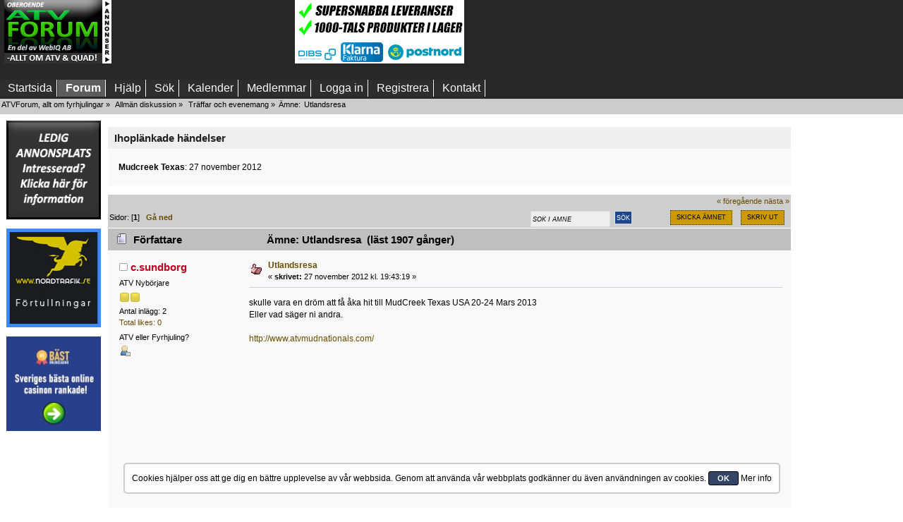

--- FILE ---
content_type: text/html; charset=UTF-8
request_url: https://www.atvforum.se/Forum/index.php?topic=44883.0
body_size: 13987
content:
<!DOCTYPE html>
<html lang="sv" >
<head>
	<meta http-equiv="Content-Type" content="text/html; charset=UTF-8" />
	<link rel="stylesheet" type="text/css" href="https://www.atvforum.se/Forum/Themes/ATVCustom2018/css/index.css?fin65" />
	<link rel="stylesheet" type="text/css" href="//www.atvforum.se/Forum/Themes/default/css/webkit.css" /><!--[if IE]> <style> 

@media (max-width: 740px){
/*.mobilefloat{float:left}
.portalmobile{float:right}
*/
#sp_left, #sp_right{width:100px !important;}
#sp_left{max-width:140px !important;}
#sp_block_15 {width:8%;max-width:140px !important;min-width:100px !important;overflow: hidden;}
#sp_block_16 {width:8%;max-width:140px !important;min-width:100px !important;}
#sp_block_17{width:8%;max-width:140px !important;min-width:100px !important;overflow: hidden;}
}

</style> <![endif]-->
	<script  src="//www.atvforum.se/Forum/Themes/default/scripts/script.js?fin25"></script>
	<script  src="https://www.atvforum.se/Forum/Themes/ATVCustom2018/scripts/theme.js?fin25"></script>
	<script><!-- // --><![CDATA[
		var smf_theme_url = "https://www.atvforum.se/Forum/Themes/ATVCustom2018";
		var smf_default_theme_url = "//www.atvforum.se/Forum/Themes/default";
		var smf_images_url = "https://www.atvforum.se/Forum/Themes/ATVCustom2018/images";
		var smf_scripturl = "https://www.atvforum.se/Forum/index.php?PHPSESSID=87b0de00052a269d749de5888a7c25a3&amp;";
		var smf_iso_case_folding = false;
		var smf_charset = "UTF-8";
		var ajax_notification_text = "Laddar...";
		var ajax_notification_cancel_text = "Avbryt";
	// ]]></script>
	
	<meta name="description" content="Utlandsresa" />
	<meta name="keywords" content="ATV, Quad, fyrhjuling, forum, plogblad, bandsats" />
	<meta name="viewport" content="width=device-width, initial-scale=1, maximum-scale=2">
	<title>Utlandsresa</title>
	<link rel="canonical" href="https://www.atvforum.se/Forum/index.php?topic=44883.0" />
	<link rel="help" href="https://www.atvforum.se/Forum/index.php?PHPSESSID=87b0de00052a269d749de5888a7c25a3&amp;action=help" />
	<link rel="search" href="https://www.atvforum.se/Forum/index.php?PHPSESSID=87b0de00052a269d749de5888a7c25a3&amp;action=search" />
	<link rel="contents" href="https://www.atvforum.se/Forum/index.php?PHPSESSID=87b0de00052a269d749de5888a7c25a3&amp;" />
	<link rel="alternate" type="application/rss+xml" title="ATVForum, allt om fyrhjulingar - RSS" href="https://www.atvforum.se/Forum/index.php?PHPSESSID=87b0de00052a269d749de5888a7c25a3&amp;type=rss;action=.xml" />
	<link rel="index" href="https://www.atvforum.se/Forum/index.php?PHPSESSID=87b0de00052a269d749de5888a7c25a3&amp;board=17.0" />
	<script type="text/javascript" src="//ajax.googleapis.com/ajax/libs/jquery/1/jquery.min.js"></script>
	<script type="text/javascript">
		jQuery(document).ready(function(){
			var cookieSet = document.cookie.indexOf("eu_cookie=") != -1;
			if(!cookieSet) {
				jQuery("#cookie_button").click(function(){
					var expire = new Date();
					expire.setDate(expire.getDate() + 30);
					document.cookie = "eu_cookie=1; path=/; expires=" + expire.toUTCString();
					jQuery(".cookie_wrap").fadeOut("fast");
				});
				jQuery(".cookie_wrap").css("visibility", "visible");
			}
		});
	</script><link rel="stylesheet" type="text/css" href="//www.atvforum.se/Forum/Themes/default/css/LikePosts.css" />
	<link rel="stylesheet" type="text/css" id="portal_css" href="https://www.atvforum.se/Forum/Themes/ATVCustom2018/css/portal.css" />
	<script type="text/javascript" src="//www.atvforum.se/Forum/Themes/default/scripts/portal.js?237"></script>
	<script type="text/javascript"><!-- // --><![CDATA[
		var sp_images_url = "https://www.atvforum.se/Forum/Themes/ATVCustom2018/images/sp";
		var sp_script_url = "https://www.atvforum.se/Forum/index.php?PHPSESSID=87b0de00052a269d749de5888a7c25a3&amp;";
		function sp_collapseBlock(id)
		{
			mode = document.getElementById("sp_block_" + id).style.display == "" ? 0 : 1;
			document.cookie = "sp_block_" + id + "=" + (mode ? 0 : 1);
			document.getElementById("sp_collapse_" + id).src = smf_images_url + (mode ? "/collapse.gif" : "/expand.gif");
			document.getElementById("sp_block_" + id).style.display = mode ? "" : "none";
		}
		if (window.addEventListener)
			window.addEventListener("load", sp_image_resize, false);
		else if (window.attachEvent)
			window.attachEvent("onload", sp_image_resize);
		else
		{
			var window_oldSPImageOnload = window.onload;
			window.onload = sp_image_resize;
		}
	// ]]></script>
		<script type="text/javascript" src="//www.atvforum.se/Forum/Themes/default/scripts/captcha.js"></script>
	<script type="text/javascript"><!-- // --><![CDATA[
		var smf_avatarMaxWidth = 120;
		var smf_avatarMaxHeight = 0;
	window.addEventListener("load", smf_avatarResize, false);
	// ]]></script>
	
</head>
<body>
<div id="wrapper">
	<div id="header">

									 
									 
									 
<div class="content_top_section">
								<div id="top_section"><div  style="width:100%;white-space:nowrap;display:flex;flex-wrap:nowrap;">
									 <div style="padding-left:6px;display: inline-block">
												<a href="//www.atvforum.se" title="ATV Forum"><img src="https://www.atvforum.se/Forum/Themes/ATVCustom2018/images/newlogo.jpg" alt="ATV forum" style="width:100%;max-width:152px;max-height:90px" class="loadsmall"  /></a>
										  </div>
			
										 
<div style=" padding-left:5px;white-space:nowrap;display: inline-block;max-width:250px;max-height:90px" class="hide3">

<script async src="https://pagead2.googlesyndication.com/pagead/js/adsbygoogle.js"></script>
<!-- ATV-forum top 1 -->
<ins class="adsbygoogle"
     style="display:inline-block;width:250px;height:90px"
     data-ad-client="ca-pub-8611580025243517"
     data-ad-slot="5798522987"></ins>
<script>
     (adsbygoogle = window.adsbygoogle || []).push({});
</script>
	

</div>

<div style=" padding-left:5px;white-space:nowrap;display: inline-block" class="">

<a href="http://www.atvhuset.se/?utm_source=atvforum&amp;utm_medium=bannerad&amp;utm_term=q4&amp;utm_campaign=ATV%20Forum" target="_blank"> <img src="/bilder/Banneratvforum_maj.gif" alt="Allt inom ATV, Fyrhjuling och Quad!" style="width:100%;max-width:240px;max-height:90px" /></a>
	

</div>

<div style="padding-left:5px;display: inline-block;max-width:250px;max-height:90px" class="hide3">

<script async src="https://pagead2.googlesyndication.com/pagead/js/adsbygoogle.js"></script>
<!-- ATV-forum topp 3 -->
<ins class="adsbygoogle"
     style="display:inline-block;width:250px;height:90px"
     data-ad-client="ca-pub-8611580025243517"
     data-ad-slot="3383100875"></ins>
<script>
     (adsbygoogle = window.adsbygoogle || []).push({});
</script>
	

</div>	
							
<div style="padding-left:5px;white-space:nowrap;display: inline-block" class="hide2">

<a href="mailto:rickard@webiq.se" target="_blank"><img src="https://www.atvforum.se/bilder/240x90atvforum.png" alt="Ad" style="width:100%;max-width:240px;max-height:90px" /></a>
	

</div>						  
											  
										  </div>
									 </div>
								</div>
<br class="clearboth nodisplayad" />

<div class="clear"></div><div id="mobilemenu"><label for="main-nav-check" class="toggle buttonm poolmenum" onclick="" title="Menu">Menu &#x2261;</label>
<div style="">
<input type="checkbox" id="main-nav-check"/>
<div id="menu"> 
<label for="main-nav-check" class="toggle" onclick="" title="Close">&times;</label>
	<ul>




				<li  class=""><a href="https://www.atvforum.se/Forum/index.php?PHPSESSID=87b0de00052a269d749de5888a7c25a3&amp;">Startsida</a> 

<input type="checkbox" id="Startsida" class="sub-nav-check"/>



			</li>	
				<li  class=""><a href="https://www.atvforum.se/Forum/index.php?PHPSESSID=87b0de00052a269d749de5888a7c25a3&amp;action=forum">Forum</a> 

<input type="checkbox" id="Forum" class="sub-nav-check"/>



			</li>	
				<li  class=""><a href="https://www.atvforum.se/Forum/index.php?PHPSESSID=87b0de00052a269d749de5888a7c25a3&amp;action=help">Hjälp</a> 

<input type="checkbox" id="Hjälp" class="sub-nav-check"/>



			</li>	
				<li  class=""><a href="https://www.atvforum.se/Forum/index.php?PHPSESSID=87b0de00052a269d749de5888a7c25a3&amp;action=search">Sök</a> 

<input type="checkbox" id="Sök" class="sub-nav-check"/>



			</li>	
				<li  class=""><a href="https://www.atvforum.se/Forum/index.php?PHPSESSID=87b0de00052a269d749de5888a7c25a3&amp;action=calendar">Kalender</a> 

<input type="checkbox" id="Kalender" class="sub-nav-check"/>



			</li>	
				<li  class=""><a href="https://www.atvforum.se/Forum/index.php?PHPSESSID=87b0de00052a269d749de5888a7c25a3&amp;action=mlist">Medlemmar</a> 

<input type="checkbox" id="Medlemmar" class="sub-nav-check"/>


<label for="Medlemmar" id="test" class="toggle-sub" onclick="">&#9658;</label><ul id="fast-apps-sub" class="sub-nav">
<li class="sub-heading">Medlemmar
<label for="Medlemmar" class="toggle" onclick="" title="Back">&#9668;</label></li>
					
						<li>
							<a href="https://www.atvforum.se/Forum/index.php?PHPSESSID=87b0de00052a269d749de5888a7c25a3&amp;action=mlist">
								<span>Visa medlemslistan</span>
							</a></li>
						
						<li>
							<a href="https://www.atvforum.se/Forum/index.php?PHPSESSID=87b0de00052a269d749de5888a7c25a3&amp;action=mlist;sa=search">
								<span class="last">Sök efter medlemmar</span>
							</a></li>
						
					</ul></li>
			</li>	
				<li  class=""><a href="https://www.atvforum.se/Forum/index.php?PHPSESSID=87b0de00052a269d749de5888a7c25a3&amp;action=login">Logga in</a> 

<input type="checkbox" id="Logga in" class="sub-nav-check"/>



			</li>	
				<li  class=""><a href="https://www.atvforum.se/Forum/index.php?PHPSESSID=87b0de00052a269d749de5888a7c25a3&amp;action=register">Registrera</a> 

<input type="checkbox" id="Registrera" class="sub-nav-check"/>



			</li>	
				<li  class=""><a href="http://webiq.se/index.php?option=com_content&amp;view=article&amp;id=50&amp;Itemid=30">Kontakt</a> 

<input type="checkbox" id="Kontakt" class="sub-nav-check"/>



			</li>	
			</ul>
		</div></div></div>
		<div id="nomobilemenu"><div id="main_menu">
			<ul class="dropmenu" id="menu_nav">
				<li id="button_home" class="">
					<a class="firstlevel" href="https://www.atvforum.se/Forum/index.php?PHPSESSID=87b0de00052a269d749de5888a7c25a3&amp;">
						<span class="last custombutton " >Startsida</span>
					</a>
				</li>
				<li id="button_forum" class="">
					<a class="active firstlevel" href="https://www.atvforum.se/Forum/index.php?PHPSESSID=87b0de00052a269d749de5888a7c25a3&amp;action=forum">
						<span class="custombutton " >Forum</span>
					</a>
				</li>
				<li id="button_help" class="">
					<a class="firstlevel" href="https://www.atvforum.se/Forum/index.php?PHPSESSID=87b0de00052a269d749de5888a7c25a3&amp;action=help">
						<span class="custombutton " >Hjälp</span>
					</a>
				</li>
				<li id="button_search" class="">
					<a class="firstlevel" href="https://www.atvforum.se/Forum/index.php?PHPSESSID=87b0de00052a269d749de5888a7c25a3&amp;action=search">
						<span class="custombutton " >Sök</span>
					</a>
				</li>
				<li id="button_calendar" class="">
					<a class="firstlevel" href="https://www.atvforum.se/Forum/index.php?PHPSESSID=87b0de00052a269d749de5888a7c25a3&amp;action=calendar">
						<span class="custombutton " >Kalender</span>
					</a>
				</li>
				<li id="button_mlist" class="">
					<a class="firstlevel" href="https://www.atvforum.se/Forum/index.php?PHPSESSID=87b0de00052a269d749de5888a7c25a3&amp;action=mlist">
						<span class="custombutton " >Medlemmar</span>
					</a>
					<ul>
						<li>
							<a href="https://www.atvforum.se/Forum/index.php?PHPSESSID=87b0de00052a269d749de5888a7c25a3&amp;action=mlist">
								<span>Visa medlemslistan</span>
							</a>
						</li>
						<li>
							<a href="https://www.atvforum.se/Forum/index.php?PHPSESSID=87b0de00052a269d749de5888a7c25a3&amp;action=mlist;sa=search">
								<span class="last">Sök efter medlemmar</span>
							</a>
						</li>
					</ul>
				</li>
				<li id="button_login" class="">
					<a class="firstlevel" href="https://www.atvforum.se/Forum/index.php?PHPSESSID=87b0de00052a269d749de5888a7c25a3&amp;action=login">
						<span class="custombutton " >Logga in</span>
					</a>
				</li>
				<li id="button_register" class="">
					<a class="firstlevel" href="https://www.atvforum.se/Forum/index.php?PHPSESSID=87b0de00052a269d749de5888a7c25a3&amp;action=register">
						<span class="last custombutton " >Registrera</span>
					</a>
				</li>
				<li id="button_kontakt" class="">
					<a class="firstlevel" href="http://webiq.se/index.php?option=com_content&amp;view=article&amp;id=50&amp;Itemid=30">
						<span class="custombutton " >Kontakt</span>
					</a>
				</li>
			</ul>
		</div></div>
		<div class="clear" style="padding-top:2px"></div>
	
	<div id="content_section"><div class="frame">
		<div id="main_content_section">
	<div class="navigate_section">
		<ul>
			<li>
				<a href="https://www.atvforum.se/Forum/index.php?PHPSESSID=87b0de00052a269d749de5888a7c25a3&amp;action=forum"><span>ATVForum, allt om fyrhjulingar</span></a> &#187;
			</li>
			<li>
				<a href="https://www.atvforum.se/Forum/index.php?PHPSESSID=87b0de00052a269d749de5888a7c25a3&amp;action=forum#c3"><span>Allmän diskussion</span></a> &#187;
			</li>
			<li>
				<a href="https://www.atvforum.se/Forum/index.php?PHPSESSID=87b0de00052a269d749de5888a7c25a3&amp;board=17.0"><span>Träffar och evenemang</span></a> &#187;
			</li>
			<li class="last">Ämne: 
				<a href="https://www.atvforum.se/Forum/index.php?PHPSESSID=87b0de00052a269d749de5888a7c25a3&amp;topic=44883.0"><span>Utlandsresa</span></a>
			</li>
		</ul>
	</div>
	<table id="sp_main">
		<tr class="row"><td id="sp_left"   class="mobile">
	<div class="sp_block_section_last">
		<div id="sp_block_24">
			<div>
				<div class="sp_block">
	<table style="float:left;padding:0px;margin:0px;border:0px;width:100%;max-width:140px">
			<tbody>
<tr>
<td>


<a href="mailto:info@webiq.se" target="_blank"><img src="https://www.atvforum.se/banners/ledig_atv.gif" alt="" title="Klicka här för att begära prisuppgift" class="ad140" /></a>
<div class="ad140space"></div>
</td>
<tr>
<td>
<a href="http://www.nordtrafik.se" target="_blank"><img id="importerar2" src="https://www.atvforum.se/bilder/nordtrafik.gif" alt="Import, sjöfrakter, förtullningar" class="ad140" /></a><div class="ad140space">
</div>
</td>
</tr>
<tr>
<td>
<a href="https://xn--bstonlinecasino-0kb.com/" target="_blank"><img src="https://www.varmepumpsforum.com/banners/bastcasinon-140x140.jpg" alt="Bäst online casino i Sverige" title="bästonlinecasino, kul spel helt enkelt"  style="width:100%" /></a>
<div class="ad140space"></div>
</div>
</td>
</tr>
<tr>
<td>
<script async src="//pagead2.googlesyndication.com/pagead/js/adsbygoogle.js"></script>
<!-- ATVForum left column 140 X 600 -->
<ins class="adsbygoogle"
     style="display:block"
     data-ad-client="ca-pub-8611580025243517"
     data-ad-slot="5905390076"
     data-ad-format="auto"></ins>
<script>
(adsbygoogle = window.adsbygoogle || []).push({});
</script> 
</td>
				</tr>
			</tbody>
		</table>

	<script type="text/javascript"><!-- // --><![CDATA[
	function sp_insertPageHeaders_head()
	{
		var spDoc = document.getElementsByTagName("head")[0];
		var new1 = document.createElement("script");
		new1.type = "text/javascript";
		new1.src = "//ajax.googleapis.com/ajax/libs/jquery/1/jquery.min.js";
		spDoc.appendChild(new1);
		var new2 = document.createElement("script");
		new2.type = "text/javascript";
		new2.src = "//www.atvforum.se/Forum/Themes/default/scripts/portal.js?237";
		spDoc.appendChild(new2);
		var new3 = document.createElement("script");
		new3.type = "text/javascript";
		new3.src = "//www.atvforum.se/Forum/Themes/default/scripts/captcha.js";
		spDoc.appendChild(new3);
		var new4 = document.createElement("script");
		new4.type = "text/javascript";
		var tnode4 = document.createTextNode(("\n		jQuery(document).ready(function(){\n			var cookieSet = document.cookie.indexOf(\"eu_cookie=\") != -1;\n			if(!cookieSet) {\n				jQuery(\"#cookie_button\").click(function(){\n					var expire = new Date();\n					expire.setDate(expire.getDate() + 30);\n					document.cookie = \"eu_cookie=1; path=/; expires=\" + expire.toUTCString();\n					jQuery(\".cookie_wrap\").fadeOut(\"fast\");\n				});\n				jQuery(\".cookie_wrap\").css(\"visibility\", \"visible\");\n			}\n		});\n	"));
		new4.appendChild(tnode4);
		spDoc.appendChild(new4);
		var new5 = document.createElement("script");
		new5.type = "text/javascript";
		var tnode5 = document.createTextNode(("<!-- // --><![CDATA[\n		var sp_images_url = \"https://www.atvforum.se/Forum/Themes/ATVCustom2018/images/sp\";\n		var sp_script_url = \"https://www.atvforum.se/Forum/index.php?PHPSESSID=87b0de00052a269d749de5888a7c25a3&amp;\";\n		function sp_collapseBlock(id)\n		{\n			mode = document.getElementById(\"sp_block_\" + id).style.display == \"\" ? 0 : 1;\n			document.cookie = \"sp_block_\" + id + \"=\" + (mode ? 0 : 1);\n			document.getElementById(\"sp_collapse_\" + id).src = smf_images_url + (mode ? \"/collapse.gif\" : \"/expand.gif\");\n			document.getElementById(\"sp_block_\" + id).style.display = mode ? \"\" : \"none\";\n		}\n		if (window.addEventListener)\n			window.addEventListener(\"load\", sp_image_resize, false);\n		else if (window.attachEvent)\n			window.attachEvent(\"onload\", sp_image_resize);\n		else\n		{\n			var window_oldSPImageOnload = window.onload;\n			window.onload = sp_image_resize;\n		}\n	// ]]>"));
		new5.appendChild(tnode5);
		spDoc.appendChild(new5);
		var new6 = document.createElement("script");
		new6.type = "text/javascript";
		var tnode6 = document.createTextNode(("<!-- // --><![CDATA[\n		var smf_avatarMaxWidth = 120;\n		var smf_avatarMaxHeight = 0;\n	window.addEventListener(\"load\", smf_avatarResize, false);\n	// ]]>"));
		new6.appendChild(tnode6);
		spDoc.appendChild(new6);
		var spAdd = "<link rel=\"stylesheet\" type=\"text/css\" href=\"//www.atvforum.se/Forum/Themes/default/css/LikePosts.css\">".trim();
		var spDocLast = document.head.childNodes[document.head.childNodes.length-1];
		spDocLast.insertAdjacentHTML("afterend", spAdd);
	}
	if (window.addEventListener)
		window.addEventListener("load", sp_insertPageHeaders_head, false);
	else if (window.attachEvent)
		window.attachEvent("onload", sp_insertPageHeaders_head);
	// ]]></script>
				</div>
			</div>
		</div>
	</div>
			</td><td id="sp_center" style="display:block; !important">
			<a id="top"></a>
			<a id="msg409632"></a>
			<div class="linked_events">
				<div class="title_bar">
					<h3 class="titlebg headerpadding">Ihoplänkade händelser</h3>
				</div>
				<div class="windowbg">
					<span class="topslice"><span></span></span>
					<div class="content">
						<ul class="reset">
							<li>
								<strong>Mudcreek Texas</strong>: 27 november 2012
							</li>
						</ul>
					</div>
					<span class="botslice"><span></span></span>
				</div>
			</div>
			<div class="pagesection">
				<div class="nextlinks"><a href="https://www.atvforum.se/Forum/index.php?PHPSESSID=87b0de00052a269d749de5888a7c25a3&amp;topic=44883.0;prev_next=prev#new">&laquo; föregående</a> <a href="https://www.atvforum.se/Forum/index.php?PHPSESSID=87b0de00052a269d749de5888a7c25a3&amp;topic=44883.0;prev_next=next#new">nästa &raquo;</a></div>
		<div class="buttonlist floatright">
			<ul>
				<li><a class="button_strip_send" href="https://www.atvforum.se/Forum/index.php?PHPSESSID=87b0de00052a269d749de5888a7c25a3&amp;action=emailuser;sa=sendtopic;topic=44883.0"><span>Skicka ämnet</span></a></li>
				<li><a class="button_strip_print" href="https://www.atvforum.se/Forum/index.php?PHPSESSID=87b0de00052a269d749de5888a7c25a3&amp;action=printpage;topic=44883.0" rel="new_win nofollow"><span class="last">Skriv ut</span></a></li>
			</ul>
		</div><div style="float:right;">
				<form style="position:relative; top:6px; right: 0px; height: 23px; width: 181px;" id="search_form" action="https://www.atvforum.se/Forum/index.php?PHPSESSID=87b0de00052a269d749de5888a7c25a3&amp;action=search2" method="post" accept-charset="UTF-8">
					<input type="text" onblur="if (this.value == "") { this.value="S&ouml;k i &auml;mne"; }" onfocus="if (this.value == "S&ouml;k i &auml;mne") { this.value="";}" name="search" value="S&ouml;k i &auml;mne" class="input_text" style="height: 17px; text-shadow: none; margin: 0px; border: 1px solid #ddd; float: left; font-size: 78%; text-transform: uppercase; background: #eee; color: #000; font-style: italic; display: inline-block;"/>&nbsp;
					<input type="submit" name="submit" value="Sök" style="height: 19px; display: background-position: -4px; border: 1px solid #ddd;  font-size: 78%; text-transform: uppercase;" class="button_submit" />
					<input type="hidden" name="advanced" value="0" />
					<input type="hidden" name="topic" value="44883" /></form></div>
				<div class="pagelinks floatleft">Sidor: [<strong>1</strong>]   &nbsp;&nbsp;<a href="#lastPost"><strong>Gå ned</strong></a></div>
			</div>
			<div id="forumposts">
				<div class="cat_bar">
					<h3 class="catbg">
						<img src="https://www.atvforum.se/Forum/Themes/ATVCustom2018/images/topic/normal_post.gif" align="bottom" alt="" />
						<span id="author">Författare</span>
						Ämne: Utlandsresa &nbsp;(läst 1907 gånger)
					</h3>
				</div>
				<form action="https://www.atvforum.se/Forum/index.php?PHPSESSID=87b0de00052a269d749de5888a7c25a3&amp;action=quickmod2;topic=44883.0" method="post" accept-charset="UTF-8" name="quickModForm" id="quickModForm" style="margin: 0;" onsubmit="return oQuickModify.bInEditMode ? oQuickModify.modifySave('5f3c336aa56146e48e70f7d95f93b1dc', 'ffa3d6e28d8') : false">
				<div class="windowbg">
					<span class="topslice"><span></span></span>
					<div class="post_wrapper">
						<div class="poster mobile755">
							<h4>
								<img src="https://www.atvforum.se/Forum/Themes/ATVCustom2018/images/useroff.gif" alt="Utloggad" />
								<a href="https://www.atvforum.se/Forum/index.php?PHPSESSID=87b0de00052a269d749de5888a7c25a3&amp;action=profile;u=13273" title="Visa profil för c.sundborg">c.sundborg</a>
							</h4>
							<ul class="reset smalltext" id="msg_409632_extra_info">
								<li class="postgroup">ATV Nybörjare</li>
								<li class="stars"><img src="https://www.atvforum.se/Forum/Themes/ATVCustom2018/images/star.gif" alt="*" /><img src="https://www.atvforum.se/Forum/Themes/ATVCustom2018/images/star.gif" alt="*" /></li>
								<li class="postcount">Antal inlägg: 2</li>
								<li class="postcount"><a href="https://www.atvforum.se/Forum/index.php?PHPSESSID=87b0de00052a269d749de5888a7c25a3&amp;action=profile;area=likeposts;sa=seeotherslikes;u=13273">Total likes: 0</a></li>
								<li class="blurb">ATV eller Fyrhjuling?</li>
								<li class="profile">
									<ul>
										<li><a href="https://www.atvforum.se/Forum/index.php?PHPSESSID=87b0de00052a269d749de5888a7c25a3&amp;action=profile;u=13273"><img src="https://www.atvforum.se/Forum/Themes/ATVCustom2018/images/icons/profile_sm.gif" alt="Visa profil" title="Visa profil" /></a></li>
									</ul>
								</li>
							</ul>
						</div>
						<div class="postarea">
							<div class="flow_hidden">
								<div class="keyinfo">
									<div class="messageicon mobile755">
										<img src="https://www.atvforum.se/Forum/Themes/ATVCustom2018/images/post/thumbup.gif" alt="" />
									</div>
									<div class="mobileshow755 big"><a href="https://www.atvforum.se/Forum/index.php?PHPSESSID=87b0de00052a269d749de5888a7c25a3&amp;action=profile;u=13273" title="Visa profil för c.sundborg">c.sundborg</a></div>
									<h5 id="subject_409632"   class="mobile755">
										<a href="https://www.atvforum.se/Forum/index.php?PHPSESSID=87b0de00052a269d749de5888a7c25a3&amp;topic=44883.msg409632#msg409632" rel="nofollow">Utlandsresa</a>
									</h5>
									<div class="smalltext">&#171; <strong> skrivet:</strong> 27 november 2012 kl. 19:43:19 &#187;</div>
									<div id="msg_409632_quick_mod"></div>
								</div>
							</div>
							<div class="post">
								<div class="inner" id="msg_409632">skulle vara en dröm att få åka hit till MudCreek Texas USA 20-24 Mars 2013<br />Eller vad säger ni andra.<br /><br /><a href="http://www.atvmudnationals.com/" class="bbc_link" target="_blank" rel="noopener noreferrer">http://www.atvmudnationals.com/</a><br /><br /><iframe width="640" height="385" src="//www.youtube.com/embed/Cv5Z79JAIDQ?fs=1&start=" frameborder="0" allowfullscreen></iframe></div>
							</div>
						</div>
						<div class="moderatorbar">
							<div class="smalltext modified" id="modified_409632">
								&#171; <em>Senast ändrad: 27 november 2012 kl. 21:15:03 av c.sundborg</em> &#187;
							</div>
							<div class="smalltext reportlinks">
								<a href="https://www.atvforum.se/Forum/index.php?PHPSESSID=87b0de00052a269d749de5888a7c25a3&amp;action=reporttm;topic=44883.0;msg=409632">Anmäl till moderator</a> &nbsp;
								<img src="https://www.atvforum.se/Forum/Themes/ATVCustom2018/images/ip.gif" alt="" />
								Loggat
							</div><div class="like_post_box floatleft">
							<a id="like_post_info_409632" href="javascript:void(0)" onclick="lpObj.likeHandler.showMessageLikedInfo(409632)">
								
							</a></div>
						</div>
					</div>
					<span class="botslice"><span></span></span>
				</div>
				<hr class="post_separator" />
				</form>
			</div>
			<a id="lastPost"></a>	<div style="text-align: center;">
<script async src="//pagead2.googlesyndication.com/pagead/js/adsbygoogle.js"></script>
<!-- ATVForum below posts in all topics -->
<ins class="adsbygoogle"
     style="display:block"
     data-ad-client="ca-pub-8611580025243517"
     data-ad-slot="6588040065"
     data-ad-format="auto"></ins>
<script>
(adsbygoogle = window.adsbygoogle || []).push({});
</script> 
			</div>
			<div class="pagesection">
				
		<div class="buttonlist floatright">
			<ul>
				<li><a class="button_strip_send" href="https://www.atvforum.se/Forum/index.php?PHPSESSID=87b0de00052a269d749de5888a7c25a3&amp;action=emailuser;sa=sendtopic;topic=44883.0"><span>Skicka ämnet</span></a></li>
				<li><a class="button_strip_print" href="https://www.atvforum.se/Forum/index.php?PHPSESSID=87b0de00052a269d749de5888a7c25a3&amp;action=printpage;topic=44883.0" rel="new_win nofollow"><span class="last">Skriv ut</span></a></li>
			</ul>
		</div>
				<div class="pagelinks floatleft">Sidor: [<strong>1</strong>]   &nbsp;&nbsp;<a href="#top"><strong>Gå upp</strong></a></div>
				<div class="nextlinks_bottom"><a href="https://www.atvforum.se/Forum/index.php?PHPSESSID=87b0de00052a269d749de5888a7c25a3&amp;topic=44883.0;prev_next=prev#new">&laquo; föregående</a> <a href="https://www.atvforum.se/Forum/index.php?PHPSESSID=87b0de00052a269d749de5888a7c25a3&amp;topic=44883.0;prev_next=next#new">nästa &raquo;</a></div>
			</div>
	<div class="navigate_section">
		<ul>
			<li>
				<a href="https://www.atvforum.se/Forum/index.php?PHPSESSID=87b0de00052a269d749de5888a7c25a3&amp;action=forum"><span>ATVForum, allt om fyrhjulingar</span></a> &#187;
			</li>
			<li>
				<a href="https://www.atvforum.se/Forum/index.php?PHPSESSID=87b0de00052a269d749de5888a7c25a3&amp;action=forum#c3"><span>Allmän diskussion</span></a> &#187;
			</li>
			<li>
				<a href="https://www.atvforum.se/Forum/index.php?PHPSESSID=87b0de00052a269d749de5888a7c25a3&amp;board=17.0"><span>Träffar och evenemang</span></a> &#187;
			</li>
			<li class="last">Ämne: 
				<a href="https://www.atvforum.se/Forum/index.php?PHPSESSID=87b0de00052a269d749de5888a7c25a3&amp;topic=44883.0"><span>Utlandsresa</span></a>
			</li>
		</ul>
	</div>
			<div id="moderationbuttons"></div>
			<div class="plainbox" id="display_jump_to">&nbsp;</div>
		<br class="clear" />
				<script type="text/javascript" src="//www.atvforum.se/Forum/Themes/default/scripts/topic.js"></script>
				<script type="text/javascript"><!-- // --><![CDATA[
					if ('XMLHttpRequest' in window)
					{
						var oQuickModify = new QuickModify({
							sScriptUrl: smf_scripturl,
							bShowModify: true,
							iTopicId: 44883,
							sTemplateBodyEdit: '\n\t\t\t\t\t\t\t\t<div id="quick_edit_body_container" style="width: 90%">\n\t\t\t\t\t\t\t\t\t<div id="error_box" style="padding: 4px;" class="error"><' + '/div>\n\t\t\t\t\t\t\t\t\t<textarea class="editor" name="message" rows="12" style="width: 100%; margin-bottom: 10px;" tabindex="1">%body%<' + '/textarea><br />\n\t\t\t\t\t\t\t\t\t<input type="hidden" name="ffa3d6e28d8" value="5f3c336aa56146e48e70f7d95f93b1dc" />\n\t\t\t\t\t\t\t\t\t<input type="hidden" name="topic" value="44883" />\n\t\t\t\t\t\t\t\t\t<input type="hidden" name="msg" value="%msg_id%" />\n\t\t\t\t\t\t\t\t\t<div class="righttext">\n\t\t\t\t\t\t\t\t\t\t<input type="submit" name="post" value="Spara" tabindex="2" onclick="return oQuickModify.modifySave(\'5f3c336aa56146e48e70f7d95f93b1dc\', \'ffa3d6e28d8\');" accesskey="s" class="button_submit" />&nbsp;&nbsp;<input type="submit" name="cancel" value="Avbryt" tabindex="3" onclick="return oQuickModify.modifyCancel();" class="button_submit" />\n\t\t\t\t\t\t\t\t\t<' + '/div>\n\t\t\t\t\t\t\t\t<' + '/div>',
							sTemplateSubjectEdit: '<input type="text" style="width: 90%;" name="subject" value="%subject%" size="80" maxlength="80" tabindex="4" class="input_text" />',
							sTemplateBodyNormal: '%body%',
							sTemplateSubjectNormal: '<a hr'+'ef="https://www.atvforum.se/Forum/index.php?PHPSESSID=87b0de00052a269d749de5888a7c25a3&amp;'+'?topic=44883.msg%msg_id%#msg%msg_id%" rel="nofollow">%subject%<' + '/a>',
							sTemplateTopSubject: 'Ämne: %subject% &nbsp;(läst 1907 gånger)',
							sErrorBorderStyle: '1px solid red'
						});

						aJumpTo[aJumpTo.length] = new JumpTo({
							sContainerId: "display_jump_to",
							sJumpToTemplate: "<label class=\"smalltext\" for=\"%select_id%\">Gå till:<" + "/label> %dropdown_list%",
							iCurBoardId: 17,
							iCurBoardChildLevel: 0,
							sCurBoardName: "Träffar och evenemang",
							sBoardChildLevelIndicator: "==",
							sBoardPrefix: "=> ",
							sCatSeparator: "-----------------------------",
							sCatPrefix: "",
							sGoButtonLabel: "OK"
						});

						aIconLists[aIconLists.length] = new IconList({
							sBackReference: "aIconLists[" + aIconLists.length + "]",
							sIconIdPrefix: "msg_icon_",
							sScriptUrl: smf_scripturl,
							bShowModify: true,
							iBoardId: 17,
							iTopicId: 44883,
							sSessionId: "5f3c336aa56146e48e70f7d95f93b1dc",
							sSessionVar: "ffa3d6e28d8",
							sLabelIconList: "Meddelandeikon",
							sBoxBackground: "transparent",
							sBoxBackgroundHover: "#ffffff",
							iBoxBorderWidthHover: 1,
							sBoxBorderColorHover: "#adadad" ,
							sContainerBackground: "#ffffff",
							sContainerBorder: "1px solid #adadad",
							sItemBorder: "1px solid #ffffff",
							sItemBorderHover: "1px dotted gray",
							sItemBackground: "transparent",
							sItemBackgroundHover: "#e0e0f0"
						});
					}
				// ]]></script>
		<script type="text/javascript"><!-- // --><![CDATA[
			var lpLoaded = false,
			inConflict = false;

			function compareJQueryVersion(v1, v2, callback) {
				var v1parts = v1.split();
				var v2parts = v2.split();

				for (var i = 0; i < v1parts.length; ++i) {
					if (v2parts.length == i) {
						//v1 + " is larger"
						callback(1);
						return;
					}

					if (v1parts[i] == v2parts[i]) {
						continue;
					} else if (v1parts[i] > v2parts[i]) {
						//v1 + " is larger";
						callback(1);
						return;
					} else {
						//v2 + " is larger";
						callback(2);
						return;
					}
				}

				if (v1parts.length != v2parts.length) {
					//v2 + " is larger";
					callback(2);
					return;
				}
				callback(false);
				return;
			}

			function loadJquery(url, callback) {
				var script = document.createElement("script");
				script.type = "text/javascript";
				script.src = url;

				var head = document.getElementsByTagName("head")[0],
					done = false;

				script.onload = script.onreadystatechange = function() {
					if (!done && (!this.readyState || this.readyState == "loaded" || this.readyState == "complete")) {
						done = true;
						callback();
						script.onload = script.onreadystatechange = null;
						head.removeChild(script);
					};
				};
				head.appendChild(script);
			}

			// Only do anything if jQuery isn"t defined
			if (typeof(jQuery) == "undefined") {
				console.log("jquery not found");
				if (typeof($) == "function") {
					console.log("jquery but in conflict");
					inConflict = true;
				}

				loadJquery("https://ajax.googleapis.com/ajax/libs/jquery/2.0.3/jquery.min.js", function() {
					if (typeof(jQuery) !=="undefined") {
						console.log("directly loaded with version: " + jQuery.fn.jquery);
						lp_jquery2_0_3 = jQuery.noConflict(true);
						loadLPScript();
					}
				});
			} else {
				// jQuery is already loaded
				console.log("jquery is already loaded with version: " + jQuery.fn.jquery);
				compareJQueryVersion(jQuery.fn.jquery, "2.0.3", function(result) {
					console.log("result of version check: " + result)
					switch(result) {
						case false:
						case 1:
							lp_jquery2_0_3 = jQuery;
							loadLPScript();
							break;

						case 2:
							loadJquery("https://ajax.googleapis.com/ajax/libs/jquery/2.0.3/jquery.min.js", function() {
								if (typeof(jQuery) !=="undefined") {
									console.log("after version check loaded with version: " + jQuery.fn.jquery);
									lp_jquery2_0_3 = jQuery.noConflict(true);
									loadLPScript();
								}
							});
							break;

						default:
							loadJquery("https://ajax.googleapis.com/ajax/libs/jquery/2.0.3/jquery.min.js", function() {
								if (typeof(jQuery) !=="undefined") {
									console.log("default version check loaded with version: " + jQuery.fn.jquery);
									lp_jquery2_0_3 = jQuery.noConflict(true);
									loadLPScript();
								}
							});
							break;
					}
				})
			};

			function loadLPScript() {
				var js = document.createElement("script");
				js.type = "text/javascript";
				js.src = "//www.atvforum.se/Forum/Themes/default/scripts/LikePosts/LikePosts.min.js";
				js.onload = function() {
					lpObj.likePostsNotification.init({
						txtStrings: {
							"lpAllNotification": "All Notification",
							"lpMyPosts": "My Posts",
							"lpNoNotification": "Nothing to show at the moment"
						}
					});
				}
				document.body.appendChild(js);
			}
		// ]]></script>
			<script type="text/javascript"><!-- // --><![CDATA[
				var verificationpostHandle = new smfCaptcha("https://www.atvforum.se/Forum/index.php?PHPSESSID=87b0de00052a269d749de5888a7c25a3&amp;action=verificationcode;vid=post;rand=90cc898d337651c915428239cf245eba", "post", 1);
			// ]]></script>
				<br class="sp_side_clear" />
	<div class="sp_block_section">
		<div class="cat_bar">
			<h3 class="catbg">
				Online just nu.
			</h3>
		</div>
		<div id="sp_block_19">
			<div class="windowbg">
				<span class="topslice"><span></span></span>
				<div class="sp_block"><div><a style="font-size:1.1em;" href="https://www.atvforum.se/Forum/index.php?PHPSESSID=87b0de00052a269d749de5888a7c25a3&amp;action=who">735 gäster, 0 användare (0 dolda)</a><br /><span class="last smalltext">Users active in past minutes:</span><br /><hr /><span class="last smalltext">
			Flest online idag: <strong>1173</strong>.
			Flest online någonsin: 12300 (14 januari 2026 kl. 05:35:00)
		</span></div>
	<script type="text/javascript"><!-- // --><![CDATA[
	function sp_insertPageHeaders_head()
	{
		var spDoc = document.getElementsByTagName("head")[0];
		var new1 = document.createElement("script");
		new1.type = "text/javascript";
		new1.src = "//ajax.googleapis.com/ajax/libs/jquery/1/jquery.min.js";
		spDoc.appendChild(new1);
		var new2 = document.createElement("script");
		new2.type = "text/javascript";
		new2.src = "//www.atvforum.se/Forum/Themes/default/scripts/portal.js?237";
		spDoc.appendChild(new2);
		var new3 = document.createElement("script");
		new3.type = "text/javascript";
		new3.src = "//www.atvforum.se/Forum/Themes/default/scripts/captcha.js";
		spDoc.appendChild(new3);
		var new4 = document.createElement("script");
		new4.type = "text/javascript";
		new4.src = "//ajax.googleapis.com/ajax/libs/jquery/1/jquery.min.js";
		spDoc.appendChild(new4);
		var new5 = document.createElement("script");
		new5.type = "text/javascript";
		new5.src = "//www.atvforum.se/Forum/Themes/default/scripts/portal.js?237";
		spDoc.appendChild(new5);
		var new6 = document.createElement("script");
		new6.type = "text/javascript";
		new6.src = "//www.atvforum.se/Forum/Themes/default/scripts/captcha.js";
		spDoc.appendChild(new6);
		var new7 = document.createElement("script");
		new7.type = "text/javascript";
		var tnode7 = document.createTextNode(("\n		jQuery(document).ready(function(){\n			var cookieSet = document.cookie.indexOf(\"eu_cookie=\") != -1;\n			if(!cookieSet) {\n				jQuery(\"#cookie_button\").click(function(){\n					var expire = new Date();\n					expire.setDate(expire.getDate() + 30);\n					document.cookie = \"eu_cookie=1; path=/; expires=\" + expire.toUTCString();\n					jQuery(\".cookie_wrap\").fadeOut(\"fast\");\n				});\n				jQuery(\".cookie_wrap\").css(\"visibility\", \"visible\");\n			}\n		});\n	"));
		new7.appendChild(tnode7);
		spDoc.appendChild(new7);
		var new8 = document.createElement("script");
		new8.type = "text/javascript";
		var tnode8 = document.createTextNode(("<!-- // --><![CDATA[\n		var sp_images_url = \"https://www.atvforum.se/Forum/Themes/ATVCustom2018/images/sp\";\n		var sp_script_url = \"https://www.atvforum.se/Forum/index.php?PHPSESSID=87b0de00052a269d749de5888a7c25a3&amp;\";\n		function sp_collapseBlock(id)\n		{\n			mode = document.getElementById(\"sp_block_\" + id).style.display == \"\" ? 0 : 1;\n			document.cookie = \"sp_block_\" + id + \"=\" + (mode ? 0 : 1);\n			document.getElementById(\"sp_collapse_\" + id).src = smf_images_url + (mode ? \"/collapse.gif\" : \"/expand.gif\");\n			document.getElementById(\"sp_block_\" + id).style.display = mode ? \"\" : \"none\";\n		}\n		if (window.addEventListener)\n			window.addEventListener(\"load\", sp_image_resize, false);\n		else if (window.attachEvent)\n			window.attachEvent(\"onload\", sp_image_resize);\n		else\n		{\n			var window_oldSPImageOnload = window.onload;\n			window.onload = sp_image_resize;\n		}\n	// ]]>"));
		new8.appendChild(tnode8);
		spDoc.appendChild(new8);
		var new9 = document.createElement("script");
		new9.type = "text/javascript";
		var tnode9 = document.createTextNode(("<!-- // --><![CDATA[\n		var smf_avatarMaxWidth = 120;\n		var smf_avatarMaxHeight = 0;\n	window.addEventListener(\"load\", smf_avatarResize, false);\n	// ]]>"));
		new9.appendChild(tnode9);
		spDoc.appendChild(new9);
		var new10 = document.createElement("script");
		new10.type = "text/javascript";
		var tnode10 = document.createTextNode(("\n		jQuery(document).ready(function(){\n			var cookieSet = document.cookie.indexOf(\"eu_cookie=\") != -1;\n			if(!cookieSet) {\n				jQuery(\"#cookie_button\").click(function(){\n					var expire = new Date();\n					expire.setDate(expire.getDate() + 30);\n					document.cookie = \"eu_cookie=1; path=/; expires=\" + expire.toUTCString();\n					jQuery(\".cookie_wrap\").fadeOut(\"fast\");\n				});\n				jQuery(\".cookie_wrap\").css(\"visibility\", \"visible\");\n			}\n		});\n	"));
		new10.appendChild(tnode10);
		spDoc.appendChild(new10);
		var new11 = document.createElement("script");
		new11.type = "text/javascript";
		var tnode11 = document.createTextNode(("<!-- // --><![CDATA[\n		var sp_images_url = \"https://www.atvforum.se/Forum/Themes/ATVCustom2018/images/sp\";\n		var sp_script_url = \"https://www.atvforum.se/Forum/index.php?PHPSESSID=87b0de00052a269d749de5888a7c25a3&amp;\";\n		function sp_collapseBlock(id)\n		{\n			mode = document.getElementById(\"sp_block_\" + id).style.display == \"\" ? 0 : 1;\n			document.cookie = \"sp_block_\" + id + \"=\" + (mode ? 0 : 1);\n			document.getElementById(\"sp_collapse_\" + id).src = smf_images_url + (mode ? \"/collapse.gif\" : \"/expand.gif\");\n			document.getElementById(\"sp_block_\" + id).style.display = mode ? \"\" : \"none\";\n		}\n		if (window.addEventListener)\n			window.addEventListener(\"load\", sp_image_resize, false);\n		else if (window.attachEvent)\n			window.attachEvent(\"onload\", sp_image_resize);\n		else\n		{\n			var window_oldSPImageOnload = window.onload;\n			window.onload = sp_image_resize;\n		}\n	// ]]>"));
		new11.appendChild(tnode11);
		spDoc.appendChild(new11);
		var new12 = document.createElement("script");
		new12.type = "text/javascript";
		var tnode12 = document.createTextNode(("<!-- // --><![CDATA[\n		var smf_avatarMaxWidth = 120;\n		var smf_avatarMaxHeight = 0;\n	window.addEventListener(\"load\", smf_avatarResize, false);\n	// ]]>"));
		new12.appendChild(tnode12);
		spDoc.appendChild(new12);
		var spAdd = "<link rel=\"stylesheet\" type=\"text/css\" href=\"//www.atvforum.se/Forum/Themes/default/css/LikePosts.css\">".trim() + "<link rel=\"stylesheet\" type=\"text/css\" href=\"//www.atvforum.se/Forum/Themes/default/css/LikePosts.css\">".trim();
		var spDocLast = document.head.childNodes[document.head.childNodes.length-1];
		spDocLast.insertAdjacentHTML("afterend", spAdd);
	}
	if (window.addEventListener)
		window.addEventListener("load", sp_insertPageHeaders_head, false);
	else if (window.attachEvent)
		window.attachEvent("onload", sp_insertPageHeaders_head);
	// ]]></script>
				</div>
				<span class="botslice"><span></span></span>
			</div>
		</div>
	</div>
	<div class="sp_block_section_last">
		<div class="cat_bar">
			<h3 class="catbg">
				<a class="sp_float_right" href="javascript:void(0);" onclick="sp_collapseBlock('21')"><img id="sp_collapse_21" src="https://www.atvforum.se/Forum/Themes/ATVCustom2018/images/collapse.gif" alt="*" /></a>
				CHATT
			</h3>
		</div>
		<div id="sp_block_21">
			<div class="windowbg">
				<span class="topslice"><span></span></span>
				<div class="sp_block">
	<form action="" method="post">
		<div class="shoutbox_container">
			<div class="shoutbox_info">
				<div id="shoutbox_load_1" style="float: right; display: none;"><img src="https://www.atvforum.se/Forum/Themes/ATVCustom2018/images/sp/loading.gif" alt="" /></div>
				<a href="https://www.atvforum.se/Forum/index.php?PHPSESSID=87b0de00052a269d749de5888a7c25a3&amp;action=portal;sa=shoutbox;shoutbox_id=1" onclick="sp_refresh_shout(1, last_refresh_1); return false;"><img src="https://www.atvforum.se/Forum/Themes/ATVCustom2018/images/sp/refresh.png" alt="Refresh" title="Refresh" /></a> <a href="https://www.atvforum.se/Forum/index.php?PHPSESSID=87b0de00052a269d749de5888a7c25a3&amp;action=portal;sa=shoutbox;shoutbox_id=1"><img src="https://www.atvforum.se/Forum/Themes/ATVCustom2018/images/sp/history.png" alt="History" title="History" /></a>
			</div>
			<div class="shoutbox_body">
				<ul class="shoutbox_list_compact" id="shouts_1" style="height: 400px;">
					<li class="shoutbox_warning smalltext">Inlägg här försvinner efter några dar.</li>
					<li class="smalltext"><strong><a href="https://www.atvforum.se/Forum/index.php?PHPSESSID=87b0de00052a269d749de5888a7c25a3&amp;action=profile;u=21034" title="skrivet 17 september 2025 kl. 14:31:25">christopher</a>:</strong> sÃ¶ker hÃ¶ger fotstÃ¶d till linhai 300 2006, nÃ¥gon?<br /><span class="smalltext shoutbox_time">17 september 2025 kl. 14:31:25</span></li>
					<li class="smalltext"><strong><a href="https://www.atvforum.se/Forum/index.php?PHPSESSID=87b0de00052a269d749de5888a7c25a3&amp;action=profile;u=13704" title="skrivet 12 augusti 2025 kl. 19:00:16">Gregee</a>:</strong> NÃ¥gon som vet hur man fÃ¥r sitt konto med inlÃ¤gg raderat?<br /><span class="smalltext shoutbox_time">12 augusti 2025 kl. 19:00:16</span></li>
					<li class="smalltext"><strong><a href="https://www.atvforum.se/Forum/index.php?PHPSESSID=87b0de00052a269d749de5888a7c25a3&amp;action=profile;u=20936" title="skrivet 11 juli 2025 kl. 22:28:43">Traxter</a>:</strong> NÃ¥gon som vet om de finns nÃ¥got avgassystem te hd9 base<br /><span class="smalltext shoutbox_time">11 juli 2025 kl. 22:28:43</span></li>
					<li class="smalltext"><strong><a href="https://www.atvforum.se/Forum/index.php?PHPSESSID=87b0de00052a269d749de5888a7c25a3&amp;action=profile;u=11102" title="skrivet 12 juni 2025 kl. 23:53:36">Högdahl</a>:</strong> ðªð¼ðªð¼ðªð¼<br /><span class="smalltext shoutbox_time">12 juni 2025 kl. 23:53:36</span></li>
					<li class="smalltext"><strong><a href="https://www.atvforum.se/Forum/index.php?PHPSESSID=87b0de00052a269d749de5888a7c25a3&amp;action=profile;u=20936" title="skrivet 24 februari 2025 kl. 10:23:25">Traxter</a>:</strong> Morgon pÃ¥ er. Finns det nÃ¥gra hÃ¤ftiga mods till Can-am xmr 700/1000<br /><span class="smalltext shoutbox_time">24 februari 2025 kl. 10:23:25</span></li>
					<li class="smalltext"><strong><a href="https://www.atvforum.se/Forum/index.php?PHPSESSID=87b0de00052a269d749de5888a7c25a3&amp;action=profile;u=20287" title="skrivet 21 februari 2025 kl. 09:25:52">Mrhandsome</a>:</strong> SÃ¶ker defekta/trasiga fyrhjulingar. Jag betalar bra och du kan nÃ¥ mig pÃ¥ 0709955029 eller hv.alexandersson@gmail.com ifall du har en som du vill sÃ¤lja mvh Hugo<br /><span class="smalltext shoutbox_time">21 februari 2025 kl. 09:25:52</span></li>
					<li class="smalltext"><strong><a href="https://www.atvforum.se/Forum/index.php?PHPSESSID=87b0de00052a269d749de5888a7c25a3&amp;action=profile;u=20927" title="skrivet  4 februari 2025 kl. 19:20:50">Oscar5</a>:</strong> NÃ¥gon som vet vad man kan begÃ¤ra fÃ¶r en Honda TRX 350 FE 2005 med snÃ¶blad som fungerar utmÃ¤rkt .Har Ã¤rft den<br /><span class="smalltext shoutbox_time"> 4 februari 2025 kl. 19:20:50</span></li>
					<li class="smalltext"><strong><a href="https://www.atvforum.se/Forum/index.php?PHPSESSID=87b0de00052a269d749de5888a7c25a3&amp;action=profile;u=20927" title="skrivet  4 februari 2025 kl. 19:15:36">Oscar5</a>:</strong> 44<br /><span class="smalltext shoutbox_time"> 4 februari 2025 kl. 19:15:36</span></li>
					<li class="smalltext"><strong><a href="https://www.atvforum.se/Forum/index.php?PHPSESSID=87b0de00052a269d749de5888a7c25a3&amp;action=profile;u=20920" title="skrivet 15 januari 2025 kl. 23:49:44">Greger59</a>:</strong> NÃ¤gon som vet har en Cetek 500 EFI<br /><span class="smalltext shoutbox_time">15 januari 2025 kl. 23:49:44</span></li>
					<li class="smalltext"><strong><a href="https://www.atvforum.se/Forum/index.php?PHPSESSID=87b0de00052a269d749de5888a7c25a3&amp;action=profile;u=20287" title="skrivet  4 januari 2025 kl. 00:28:39">Mrhandsome</a>:</strong> SÃÂ¶ker defekta/trasiga fyrhjulingar. Jag betalar bra och du kan nÃÂ¥ mig pÃÂ¥ 0709955029 eller hv.alexandersson@gmail.com ifall du har en som du vill sÃÂ¤lja mvh Hugo<br /><span class="smalltext shoutbox_time"> 4 januari 2025 kl. 00:28:39</span></li>
					<li class="smalltext"><strong><a href="https://www.atvforum.se/Forum/index.php?PHPSESSID=87b0de00052a269d749de5888a7c25a3&amp;action=profile;u=20884" title="skrivet 26 november 2024 kl. 17:48:35">kampersvik</a>:</strong> schema vaccumssangar cf moto 500 2013<br /><span class="smalltext shoutbox_time">26 november 2024 kl. 17:48:35</span></li>
					<li class="smalltext"><strong><a href="https://www.atvforum.se/Forum/index.php?PHPSESSID=87b0de00052a269d749de5888a7c25a3&amp;action=profile;u=20861" title="skrivet  3 oktober 2024 kl. 12:08:54">trailboss</a>:</strong> Hej. sÃ¶ker instruktionsbok Polaris TrailBoss 250-89<br /><span class="smalltext shoutbox_time"> 3 oktober 2024 kl. 12:08:54</span></li>
					<li class="smalltext"><strong><a href="https://www.atvforum.se/Forum/index.php?PHPSESSID=87b0de00052a269d749de5888a7c25a3&amp;action=profile;u=20287" title="skrivet 16 september 2024 kl. 11:29:29">Mrhandsome</a>:</strong> SÃ¶ker defekta/trasiga fyrhjulingar. Jag betalar bra och du kan nÃ¥ mig pÃ¥ 0709955029 eller hv.alexandersson@gmail.com ifall du har en som du vill sÃ¤lja mvh Hugo<br /><span class="smalltext shoutbox_time">16 september 2024 kl. 11:29:29</span></li>
					<li class="smalltext"><strong><a href="https://www.atvforum.se/Forum/index.php?PHPSESSID=87b0de00052a269d749de5888a7c25a3&amp;action=profile;u=20856" title="skrivet 11 september 2024 kl. 19:41:14">Kalle33</a>:</strong> Nyss kÃ¶pt en Linhai 300 2006. LÃ¶jligt dÃ¥liga bromsar pÃ¥ den. Finns det bromsvÃ¥g pÃ¥ den?<br /><span class="smalltext shoutbox_time">11 september 2024 kl. 19:41:14</span></li>
					<li class="smalltext"><strong><a href="https://www.atvforum.se/Forum/index.php?PHPSESSID=87b0de00052a269d749de5888a7c25a3&amp;action=profile;u=20856" title="skrivet 11 september 2024 kl. 19:40:02">Kalle33</a>:</strong> Nyss kÃ¶pt en Linhai 300 4x4 2006.<br /><span class="smalltext shoutbox_time">11 september 2024 kl. 19:40:02</span></li>
					<li class="smalltext"><strong><a href="https://www.atvforum.se/Forum/index.php?PHPSESSID=87b0de00052a269d749de5888a7c25a3&amp;action=profile;u=20856" title="skrivet 11 september 2024 kl. 19:39:40">Kalle33</a>:</strong> Hej.<br /><span class="smalltext shoutbox_time">11 september 2024 kl. 19:39:40</span></li>
					<li class="smalltext"><strong><a href="https://www.atvforum.se/Forum/index.php?PHPSESSID=87b0de00052a269d749de5888a7c25a3&amp;action=profile;u=20823" title="skrivet  1 juli 2024 kl. 11:59:20">Olkip</a>:</strong> Vart hittar man en ny plast kÃ¥pa till goes access mortor 450SM?<br /><span class="smalltext shoutbox_time"> 1 juli 2024 kl. 11:59:20</span></li>
					<li class="smalltext"><strong><a href="https://www.atvforum.se/Forum/index.php?PHPSESSID=87b0de00052a269d749de5888a7c25a3&amp;action=profile;u=20822" title="skrivet  1 juli 2024 kl. 02:22:58">Livgan20</a>:</strong> Hej, har en barossa silverhawk 250. NÃ¥gon vÃ¤nlig sjÃ¤l som kan hjÃ¤lpa mig ta reda pÃ¥ vilka drev som sitter pÃ¥ (storlek och typ av drev) helst bÃ¥de fram och bak. Mvh<br /><span class="smalltext shoutbox_time"> 1 juli 2024 kl. 02:22:58</span></li>
					<li class="smalltext"><strong><a href="https://www.atvforum.se/Forum/index.php?PHPSESSID=87b0de00052a269d749de5888a7c25a3&amp;action=profile;u=20807" title="skrivet  2 juni 2024 kl. 22:56:10">skarpsynt</a>:</strong> NÃ¥gon som vet mellan vilka Ã¥r Honda Rancher sÃ¥ldes i FE (knappvÃ¤xel) utfÃ¶rande? Min frÃ¥ga gÃ¤ller senaste modellen (2014-).<br /><span class="smalltext shoutbox_time"> 2 juni 2024 kl. 22:56:10</span></li>
					<li class="smalltext"><strong><a href="https://www.atvforum.se/Forum/index.php?PHPSESSID=87b0de00052a269d749de5888a7c25a3&amp;action=profile;u=3876" title="skrivet  9 maj 2024 kl. 12:32:13">Micke_c</a>:</strong> Det är ju gasvire.&nbsp; Så klart du kan sätta rullgas. Viss modifiering krävs nog<br /><span class="smalltext shoutbox_time"> 9 maj 2024 kl. 12:32:13</span></li>
					<li class="smalltext"><strong><a href="https://www.atvforum.se/Forum/index.php?PHPSESSID=87b0de00052a269d749de5888a7c25a3&amp;action=profile;u=3876" title="skrivet  9 maj 2024 kl. 12:31:29">Micke_c</a>:</strong> onBob: Jag har en Honda TXR 250 2003 , min tumme blir sÃ¥Ã¥Ã¥Ã¥ trÃ¶t, kan man kÃ¸be rullegas her i Sverige?&nbsp; Mvh HonBob<br /><span class="smalltext shoutbox_time"> 9 maj 2024 kl. 12:31:29</span></li>
					<li class="smalltext"><strong><a href="https://www.atvforum.se/Forum/index.php?PHPSESSID=87b0de00052a269d749de5888a7c25a3&amp;action=profile;u=20788" title="skrivet  7 maj 2024 kl. 17:51:54">HonBob</a>:</strong> Jag har en Honda TXR 250 2003 , min tumme blir sÃ¥Ã¥Ã¥Ã¥ trÃ¶t, kan man kÃ¸be rullegas her i Sverige?&nbsp; Mvh HonBob<br /><span class="smalltext shoutbox_time"> 7 maj 2024 kl. 17:51:54</span></li>
					<li class="smalltext"><strong><a href="https://www.atvforum.se/Forum/index.php?PHPSESSID=87b0de00052a269d749de5888a7c25a3&amp;action=profile;u=20774" title="skrivet  7 mars 2024 kl. 17:20:12">Calleb</a>:</strong> är det någon som vet var jag kan få service på en Kymco ATV?<br /><span class="smalltext shoutbox_time"> 7 mars 2024 kl. 17:20:12</span></li>
					<li class="smalltext"><strong><a href="https://www.atvforum.se/Forum/index.php?PHPSESSID=87b0de00052a269d749de5888a7c25a3&amp;action=profile;u=20492" title="skrivet 28 januari 2024 kl. 00:00:27">Grusbus</a>:</strong> Hej, jag har en Can Am 570-18 som startade som vanligt och gick i ungefär 15s sen dog den, motorn snurrar men har inte tänt en&nbsp; enda gång sedan dess. Någon som har någon ide om vart jag skall börja?<br /><span class="smalltext shoutbox_time">28 januari 2024 kl. 00:00:27</span></li>
					<li class="smalltext"><strong><a href="https://www.atvforum.se/Forum/index.php?PHPSESSID=87b0de00052a269d749de5888a7c25a3&amp;action=profile;u=20697" title="skrivet 23 december 2023 kl. 09:34:37">R.W</a>:</strong> Oljebyte polaris 800 efi<br /><span class="smalltext shoutbox_time">23 december 2023 kl. 09:34:37</span></li>
					<li class="smalltext"><strong><a href="https://www.atvforum.se/Forum/index.php?PHPSESSID=87b0de00052a269d749de5888a7c25a3&amp;action=profile;u=20695" title="skrivet 17 december 2023 kl. 13:43:58">Niklasbx7</a>:</strong> Behöver hjälp. Har en Cf moto x7-12 . Skulle starta den igår, den tände till men dog . Den går runt men tänder inte till. Någon som har något tips???<br /><span class="smalltext shoutbox_time">17 december 2023 kl. 13:43:58</span></li>
					<li class="smalltext"><strong><a href="https://www.atvforum.se/Forum/index.php?PHPSESSID=87b0de00052a269d749de5888a7c25a3&amp;action=profile;u=20659" title="skrivet 18 oktober 2023 kl. 19:20:28">Johnem73</a>:</strong> 12 tum<br /><span class="smalltext shoutbox_time">18 oktober 2023 kl. 19:20:28</span></li>
					<li class="smalltext"><strong><a href="https://www.atvforum.se/Forum/index.php?PHPSESSID=87b0de00052a269d749de5888a7c25a3&amp;action=profile;u=20646" title="skrivet 29 september 2023 kl. 17:53:28">Tiasb</a>:</strong> Tjena,har en Suzuki 250lt quadrunner 4WD-95 som laddar över 100 ac volt när jag mäter direkt från statorn. Bör vara ca 50 ac volt. Det började med att voltregulatorn brände då bytande jag statorn, körde några månader, märkte att hela motorn kändes varm och troligen bränt en voltregulator till. Har beställt ny Cdibox, men verkar långsökt. Vad kan felet vara??<br /><span class="smalltext shoutbox_time">29 september 2023 kl. 17:53:28</span></li>
					<li class="smalltext"><strong><a href="https://www.atvforum.se/Forum/index.php?PHPSESSID=87b0de00052a269d749de5888a7c25a3&amp;action=profile;u=20639" title="skrivet 18 september 2023 kl. 13:32:39">L-E Jonsson</a>:</strong> Jag glömde 4 hjulsdrift i och körde på högväxel ganska fort efter en stund så hackade motorn till en par gånger sedan tändes motorlampan sedan lade den av, startar efter ett tag lampan är släckt, motorn går fint, vad kan ha hänt kan något vara skadat?<br /><span class="smalltext shoutbox_time">18 september 2023 kl. 13:32:39</span></li>
					<li class="smalltext"><strong><a href="https://www.atvforum.se/Forum/index.php?PHPSESSID=87b0de00052a269d749de5888a7c25a3&amp;action=profile;u=20639" title="skrivet 18 september 2023 kl. 13:19:39">L-E Jonsson</a>:</strong> Hej<br /><span class="smalltext shoutbox_time">18 september 2023 kl. 13:19:39</span></li>
					<li class="smalltext"><strong><a href="https://www.atvforum.se/Forum/index.php?PHPSESSID=87b0de00052a269d749de5888a7c25a3&amp;action=profile;u=20612" title="skrivet 11 augusti 2023 kl. 10:49:57">Sjulsbo</a>:</strong> Sportsman 500 som varnar Hot engine direkt vid start, vad kan vara fel?<br /><span class="smalltext shoutbox_time">11 augusti 2023 kl. 10:49:57</span></li>
					<li class="smalltext"><strong><a href="https://www.atvforum.se/Forum/index.php?PHPSESSID=87b0de00052a269d749de5888a7c25a3&amp;action=profile;u=20608" title="skrivet  4 augusti 2023 kl. 02:26:53">samuelLt50</a>:</strong> Hej vad är det för gängdiameter på vevaxeln på en Suzuki lt50<br /><span class="smalltext shoutbox_time"> 4 augusti 2023 kl. 02:26:53</span></li>
					<li class="smalltext"><strong><a href="https://www.atvforum.se/Forum/index.php?PHPSESSID=87b0de00052a269d749de5888a7c25a3&amp;action=profile;u=20591" title="skrivet  1 juli 2023 kl. 15:29:57">Icyy30</a>:</strong> Hej, jag är lite osäker på vad man ska skaffa för första fyrhjuling. Är inne på cf moto 625 eller outlander pro, vilken e bäst i skog?<br /><span class="smalltext shoutbox_time"> 1 juli 2023 kl. 15:29:57</span></li>
					<li class="smalltext"><strong><a href="https://www.atvforum.se/Forum/index.php?PHPSESSID=87b0de00052a269d749de5888a7c25a3&amp;action=profile;u=20588" title="skrivet 22 juni 2023 kl. 14:22:20">Vinnewin</a>:</strong> Var kan ja köpa en ostrypt ECU till Segway Snarler AT6, den är reggad som traktor A men ska köras offroad och vill att den ska gå fortare än 40?<br /><span class="smalltext shoutbox_time">22 juni 2023 kl. 14:22:20</span></li>
					<li class="smalltext"><strong><a href="https://www.atvforum.se/Forum/index.php?PHPSESSID=87b0de00052a269d749de5888a7c25a3&amp;action=profile;u=11510" title="skrivet  1 juni 2023 kl. 11:38:02">kenthas</a>:</strong> Trimma cf-moto<br /><span class="smalltext shoutbox_time"> 1 juni 2023 kl. 11:38:02</span></li>
					<li class="smalltext"><strong><a href="https://www.atvforum.se/Forum/index.php?PHPSESSID=87b0de00052a269d749de5888a7c25a3&amp;action=profile;u=20452" title="skrivet 15 maj 2023 kl. 13:25:03">Jote</a>:</strong> Hej finns det någon i hela detta forum som vet någon som kan meka en Vizac 400 mec Odes motor ?<br /><span class="smalltext shoutbox_time">15 maj 2023 kl. 13:25:03</span></li>
					<li class="smalltext"><strong><a href="https://www.atvforum.se/Forum/index.php?PHPSESSID=87b0de00052a269d749de5888a7c25a3&amp;action=profile;u=20568" title="skrivet  2 maj 2023 kl. 10:35:19">william</a>:</strong> jag har ett problem att när jag har kört snabt ett litet tag kommer ett mis ljud som jag inte vet var det kommer från men när jag låser bak hjulen så försviner det vad kan det vara<br /><span class="smalltext shoutbox_time"> 2 maj 2023 kl. 10:35:19</span></li>
					<li class="smalltext"><strong><a href="https://www.atvforum.se/Forum/index.php?PHPSESSID=87b0de00052a269d749de5888a7c25a3&amp;action=profile;u=20568" title="skrivet  2 maj 2023 kl. 10:33:51">william</a>:</strong> jag har ett problem att när jag har kört k<br /><span class="smalltext shoutbox_time"> 2 maj 2023 kl. 10:33:51</span></li>
					<li class="smalltext"><strong><a href="https://www.atvforum.se/Forum/index.php?PHPSESSID=87b0de00052a269d749de5888a7c25a3&amp;action=profile;u=20542" title="skrivet 13 april 2023 kl. 18:49:39">Jannethegamer</a>:</strong> Tjena någon som har effektljuddämparen till Smc 100, vill köpa men vill först veta skillnaden på den och orginalet.<br /><span class="smalltext shoutbox_time">13 april 2023 kl. 18:49:39</span></li>
					<li class="smalltext"><strong><a href="https://www.atvforum.se/Forum/index.php?PHPSESSID=87b0de00052a269d749de5888a7c25a3&amp;action=profile;u=20546" title="skrivet 12 april 2023 kl. 11:21:26">topo1</a>:</strong> Jag har en 2009 Cectek Gladiator i Grekland och behöver desperat en ECU. Är det någon på detta forum som vet var jag kan få tag i en?<br /><span class="smalltext shoutbox_time">12 april 2023 kl. 11:21:26</span></li>
				</ul>
			</div>
		</div>
		<input type="hidden" name="shoutbox_id" value="1" />
		<input type="hidden" name="ffa3d6e28d8" value="5f3c336aa56146e48e70f7d95f93b1dc" />
	</form>
	<script type="text/javascript"><!-- // --><![CDATA[
		var last_refresh_1 = 1769066123;
		var interval_id_1 = setInterval( "sp_auto_refresh_1()", 5 * 1000);
		function sp_auto_refresh_1()
		{
			if (window.XMLHttpRequest)
			{
				sp_refresh_shout(1, last_refresh_1);
				last_refresh_1 += 5;
			}
			else
				clearInterval(interval_id_1);
		}
	// ]]></script>
				</div>
				<span class="botslice"><span></span></span>
			</div>
		</div>
	</div></td>
			<td id="sp_right" style="width:146px" class="column portalmobile">
	<div class="sp_block_section_last">
		<div id="sp_block_16">
			<div>
				<div class="sp_block">
								<table  style="max-width:140px;padding:0px;margin:0px;border:0px;">
<tbody>
<tr>
<td>
<script async src="//pagead2.googlesyndication.com/pagead/js/adsbygoogle.js"></script>
<!-- ATVForum right column 1 -->
<ins class="adsbygoogle"
     style="display:inline-block;width:160px;height:600px"
     data-ad-client="ca-pub-8611580025243517"
     data-ad-slot="2161709899"></ins>
<script>
(adsbygoogle = window.adsbygoogle || []).push({});
</script> 
</td>
</tr>
<tr>
<td><script async src="//pagead2.googlesyndication.com/pagead/js/adsbygoogle.js"></script>
<!-- ATVforum right column 2 -->
<ins class="adsbygoogle"
     style="display:inline-block;width:160px;height:600px"
     data-ad-client="ca-pub-8611580025243517"
     data-ad-slot="7121310967"></ins>
<script>
(adsbygoogle = window.adsbygoogle || []).push({});
</script>  </td>
</tr>
</tbody>
</table>
				</div>
			</div>
		</div>
	</div>
			</td><td id="sp_left"   class="column mobileshow">
	<div class="sp_block_section_last">
		<div id="sp_block_24">
			<div>
				<div class="sp_block">
	<table style="float:left;padding:0px;margin:0px;border:0px;width:100%;max-width:140px">
			<tbody>
<tr>
<td>



<div class="ad140space"></div>
</td>
<tr>
<td>
<a href="http://www.nordtrafik.se" target="_blank"><img id="importerar2" src="https://www.atvforum.se/bilder/nordtrafik.gif" alt="Import, sjöfrakter, förtullningar" class="ad140" /></a><div class="ad140space">
</div>
</td>
</tr>
<tr>
<td>
<a href="https://xn--bstonlinecasino-0kb.com/" target="_blank"><img src="https://www.varmepumpsforum.com/banners/bastcasinon-140x140.jpg" alt="Bäst online casino i Sverige" title="bästonlinecasino, kul spel helt enkelt"  style="width:100%" /></a>
<div class="ad140space"></div>
</div>
</td>
</tr>
<tr>
<td>
<script async src="//pagead2.googlesyndication.com/pagead/js/adsbygoogle.js"></script>
<!-- ATVForum left column 140 X 600 -->
<ins class="adsbygoogle"
     style="display:block"
     data-ad-client="ca-pub-8611580025243517"
     data-ad-slot="5905390076"
     data-ad-format="auto"></ins>
<script>
(adsbygoogle = window.adsbygoogle || []).push({});
</script> 
</td>
				</tr>
			</tbody>
		</table>

	<script type="text/javascript"><!-- // --><![CDATA[
	function sp_insertPageHeaders_head()
	{
		var spDoc = document.getElementsByTagName("head")[0];
		var new1 = document.createElement("script");
		new1.type = "text/javascript";
		new1.src = "//ajax.googleapis.com/ajax/libs/jquery/1/jquery.min.js";
		spDoc.appendChild(new1);
		var new2 = document.createElement("script");
		new2.type = "text/javascript";
		new2.src = "//www.atvforum.se/Forum/Themes/default/scripts/portal.js?237";
		spDoc.appendChild(new2);
		var new3 = document.createElement("script");
		new3.type = "text/javascript";
		new3.src = "//www.atvforum.se/Forum/Themes/default/scripts/captcha.js";
		spDoc.appendChild(new3);
		var new4 = document.createElement("script");
		new4.type = "text/javascript";
		new4.src = "//ajax.googleapis.com/ajax/libs/jquery/1/jquery.min.js";
		spDoc.appendChild(new4);
		var new5 = document.createElement("script");
		new5.type = "text/javascript";
		new5.src = "//www.atvforum.se/Forum/Themes/default/scripts/portal.js?237";
		spDoc.appendChild(new5);
		var new6 = document.createElement("script");
		new6.type = "text/javascript";
		new6.src = "//www.atvforum.se/Forum/Themes/default/scripts/captcha.js";
		spDoc.appendChild(new6);
		var new7 = document.createElement("script");
		new7.type = "text/javascript";
		new7.src = "//ajax.googleapis.com/ajax/libs/jquery/1/jquery.min.js";
		spDoc.appendChild(new7);
		var new8 = document.createElement("script");
		new8.type = "text/javascript";
		new8.src = "//www.atvforum.se/Forum/Themes/default/scripts/portal.js?237";
		spDoc.appendChild(new8);
		var new9 = document.createElement("script");
		new9.type = "text/javascript";
		new9.src = "//www.atvforum.se/Forum/Themes/default/scripts/captcha.js";
		spDoc.appendChild(new9);
		var new10 = document.createElement("script");
		new10.type = "text/javascript";
		new10.src = "//ajax.googleapis.com/ajax/libs/jquery/1/jquery.min.js";
		spDoc.appendChild(new10);
		var new11 = document.createElement("script");
		new11.type = "text/javascript";
		new11.src = "//www.atvforum.se/Forum/Themes/default/scripts/portal.js?237";
		spDoc.appendChild(new11);
		var new12 = document.createElement("script");
		new12.type = "text/javascript";
		new12.src = "//www.atvforum.se/Forum/Themes/default/scripts/captcha.js";
		spDoc.appendChild(new12);
		var new13 = document.createElement("script");
		new13.type = "text/javascript";
		var tnode13 = document.createTextNode(("\n		jQuery(document).ready(function(){\n			var cookieSet = document.cookie.indexOf(\"eu_cookie=\") != -1;\n			if(!cookieSet) {\n				jQuery(\"#cookie_button\").click(function(){\n					var expire = new Date();\n					expire.setDate(expire.getDate() + 30);\n					document.cookie = \"eu_cookie=1; path=/; expires=\" + expire.toUTCString();\n					jQuery(\".cookie_wrap\").fadeOut(\"fast\");\n				});\n				jQuery(\".cookie_wrap\").css(\"visibility\", \"visible\");\n			}\n		});\n	"));
		new13.appendChild(tnode13);
		spDoc.appendChild(new13);
		var new14 = document.createElement("script");
		new14.type = "text/javascript";
		var tnode14 = document.createTextNode(("<!-- // --><![CDATA[\n		var sp_images_url = \"https://www.atvforum.se/Forum/Themes/ATVCustom2018/images/sp\";\n		var sp_script_url = \"https://www.atvforum.se/Forum/index.php?PHPSESSID=87b0de00052a269d749de5888a7c25a3&amp;\";\n		function sp_collapseBlock(id)\n		{\n			mode = document.getElementById(\"sp_block_\" + id).style.display == \"\" ? 0 : 1;\n			document.cookie = \"sp_block_\" + id + \"=\" + (mode ? 0 : 1);\n			document.getElementById(\"sp_collapse_\" + id).src = smf_images_url + (mode ? \"/collapse.gif\" : \"/expand.gif\");\n			document.getElementById(\"sp_block_\" + id).style.display = mode ? \"\" : \"none\";\n		}\n		if (window.addEventListener)\n			window.addEventListener(\"load\", sp_image_resize, false);\n		else if (window.attachEvent)\n			window.attachEvent(\"onload\", sp_image_resize);\n		else\n		{\n			var window_oldSPImageOnload = window.onload;\n			window.onload = sp_image_resize;\n		}\n	// ]]>"));
		new14.appendChild(tnode14);
		spDoc.appendChild(new14);
		var new15 = document.createElement("script");
		new15.type = "text/javascript";
		var tnode15 = document.createTextNode(("<!-- // --><![CDATA[\n		var smf_avatarMaxWidth = 120;\n		var smf_avatarMaxHeight = 0;\n	window.addEventListener(\"load\", smf_avatarResize, false);\n	// ]]>"));
		new15.appendChild(tnode15);
		spDoc.appendChild(new15);
		var new16 = document.createElement("script");
		new16.type = "text/javascript";
		var tnode16 = document.createTextNode(("\n		jQuery(document).ready(function(){\n			var cookieSet = document.cookie.indexOf(\"eu_cookie=\") != -1;\n			if(!cookieSet) {\n				jQuery(\"#cookie_button\").click(function(){\n					var expire = new Date();\n					expire.setDate(expire.getDate() + 30);\n					document.cookie = \"eu_cookie=1; path=/; expires=\" + expire.toUTCString();\n					jQuery(\".cookie_wrap\").fadeOut(\"fast\");\n				});\n				jQuery(\".cookie_wrap\").css(\"visibility\", \"visible\");\n			}\n		});\n	"));
		new16.appendChild(tnode16);
		spDoc.appendChild(new16);
		var new17 = document.createElement("script");
		new17.type = "text/javascript";
		var tnode17 = document.createTextNode(("<!-- // --><![CDATA[\n		var sp_images_url = \"https://www.atvforum.se/Forum/Themes/ATVCustom2018/images/sp\";\n		var sp_script_url = \"https://www.atvforum.se/Forum/index.php?PHPSESSID=87b0de00052a269d749de5888a7c25a3&amp;\";\n		function sp_collapseBlock(id)\n		{\n			mode = document.getElementById(\"sp_block_\" + id).style.display == \"\" ? 0 : 1;\n			document.cookie = \"sp_block_\" + id + \"=\" + (mode ? 0 : 1);\n			document.getElementById(\"sp_collapse_\" + id).src = smf_images_url + (mode ? \"/collapse.gif\" : \"/expand.gif\");\n			document.getElementById(\"sp_block_\" + id).style.display = mode ? \"\" : \"none\";\n		}\n		if (window.addEventListener)\n			window.addEventListener(\"load\", sp_image_resize, false);\n		else if (window.attachEvent)\n			window.attachEvent(\"onload\", sp_image_resize);\n		else\n		{\n			var window_oldSPImageOnload = window.onload;\n			window.onload = sp_image_resize;\n		}\n	// ]]>"));
		new17.appendChild(tnode17);
		spDoc.appendChild(new17);
		var new18 = document.createElement("script");
		new18.type = "text/javascript";
		var tnode18 = document.createTextNode(("<!-- // --><![CDATA[\n		var smf_avatarMaxWidth = 120;\n		var smf_avatarMaxHeight = 0;\n	window.addEventListener(\"load\", smf_avatarResize, false);\n	// ]]>"));
		new18.appendChild(tnode18);
		spDoc.appendChild(new18);
		var new19 = document.createElement("script");
		new19.type = "text/javascript";
		var tnode19 = document.createTextNode(("\n		jQuery(document).ready(function(){\n			var cookieSet = document.cookie.indexOf(\"eu_cookie=\") != -1;\n			if(!cookieSet) {\n				jQuery(\"#cookie_button\").click(function(){\n					var expire = new Date();\n					expire.setDate(expire.getDate() + 30);\n					document.cookie = \"eu_cookie=1; path=/; expires=\" + expire.toUTCString();\n					jQuery(\".cookie_wrap\").fadeOut(\"fast\");\n				});\n				jQuery(\".cookie_wrap\").css(\"visibility\", \"visible\");\n			}\n		});\n	"));
		new19.appendChild(tnode19);
		spDoc.appendChild(new19);
		var new20 = document.createElement("script");
		new20.type = "text/javascript";
		var tnode20 = document.createTextNode(("<!-- // --><![CDATA[\n		var sp_images_url = \"https://www.atvforum.se/Forum/Themes/ATVCustom2018/images/sp\";\n		var sp_script_url = \"https://www.atvforum.se/Forum/index.php?PHPSESSID=87b0de00052a269d749de5888a7c25a3&amp;\";\n		function sp_collapseBlock(id)\n		{\n			mode = document.getElementById(\"sp_block_\" + id).style.display == \"\" ? 0 : 1;\n			document.cookie = \"sp_block_\" + id + \"=\" + (mode ? 0 : 1);\n			document.getElementById(\"sp_collapse_\" + id).src = smf_images_url + (mode ? \"/collapse.gif\" : \"/expand.gif\");\n			document.getElementById(\"sp_block_\" + id).style.display = mode ? \"\" : \"none\";\n		}\n		if (window.addEventListener)\n			window.addEventListener(\"load\", sp_image_resize, false);\n		else if (window.attachEvent)\n			window.attachEvent(\"onload\", sp_image_resize);\n		else\n		{\n			var window_oldSPImageOnload = window.onload;\n			window.onload = sp_image_resize;\n		}\n	// ]]>"));
		new20.appendChild(tnode20);
		spDoc.appendChild(new20);
		var new21 = document.createElement("script");
		new21.type = "text/javascript";
		var tnode21 = document.createTextNode(("<!-- // --><![CDATA[\n		var smf_avatarMaxWidth = 120;\n		var smf_avatarMaxHeight = 0;\n	window.addEventListener(\"load\", smf_avatarResize, false);\n	// ]]>"));
		new21.appendChild(tnode21);
		spDoc.appendChild(new21);
		var new22 = document.createElement("script");
		new22.type = "text/javascript";
		var tnode22 = document.createTextNode(("\n		jQuery(document).ready(function(){\n			var cookieSet = document.cookie.indexOf(\"eu_cookie=\") != -1;\n			if(!cookieSet) {\n				jQuery(\"#cookie_button\").click(function(){\n					var expire = new Date();\n					expire.setDate(expire.getDate() + 30);\n					document.cookie = \"eu_cookie=1; path=/; expires=\" + expire.toUTCString();\n					jQuery(\".cookie_wrap\").fadeOut(\"fast\");\n				});\n				jQuery(\".cookie_wrap\").css(\"visibility\", \"visible\");\n			}\n		});\n	"));
		new22.appendChild(tnode22);
		spDoc.appendChild(new22);
		var new23 = document.createElement("script");
		new23.type = "text/javascript";
		var tnode23 = document.createTextNode(("<!-- // --><![CDATA[\n		var sp_images_url = \"https://www.atvforum.se/Forum/Themes/ATVCustom2018/images/sp\";\n		var sp_script_url = \"https://www.atvforum.se/Forum/index.php?PHPSESSID=87b0de00052a269d749de5888a7c25a3&amp;\";\n		function sp_collapseBlock(id)\n		{\n			mode = document.getElementById(\"sp_block_\" + id).style.display == \"\" ? 0 : 1;\n			document.cookie = \"sp_block_\" + id + \"=\" + (mode ? 0 : 1);\n			document.getElementById(\"sp_collapse_\" + id).src = smf_images_url + (mode ? \"/collapse.gif\" : \"/expand.gif\");\n			document.getElementById(\"sp_block_\" + id).style.display = mode ? \"\" : \"none\";\n		}\n		if (window.addEventListener)\n			window.addEventListener(\"load\", sp_image_resize, false);\n		else if (window.attachEvent)\n			window.attachEvent(\"onload\", sp_image_resize);\n		else\n		{\n			var window_oldSPImageOnload = window.onload;\n			window.onload = sp_image_resize;\n		}\n	// ]]>"));
		new23.appendChild(tnode23);
		spDoc.appendChild(new23);
		var new24 = document.createElement("script");
		new24.type = "text/javascript";
		var tnode24 = document.createTextNode(("<!-- // --><![CDATA[\n		var smf_avatarMaxWidth = 120;\n		var smf_avatarMaxHeight = 0;\n	window.addEventListener(\"load\", smf_avatarResize, false);\n	// ]]>"));
		new24.appendChild(tnode24);
		spDoc.appendChild(new24);
		var spAdd = "<link rel=\"stylesheet\" type=\"text/css\" href=\"//www.atvforum.se/Forum/Themes/default/css/LikePosts.css\">".trim() + "<link rel=\"stylesheet\" type=\"text/css\" href=\"//www.atvforum.se/Forum/Themes/default/css/LikePosts.css\">".trim() + "<link rel=\"stylesheet\" type=\"text/css\" href=\"//www.atvforum.se/Forum/Themes/default/css/LikePosts.css\">".trim() + "<link rel=\"stylesheet\" type=\"text/css\" href=\"//www.atvforum.se/Forum/Themes/default/css/LikePosts.css\">".trim();
		var spDocLast = document.head.childNodes[document.head.childNodes.length-1];
		spDocLast.insertAdjacentHTML("afterend", spAdd);
	}
	if (window.addEventListener)
		window.addEventListener("load", sp_insertPageHeaders_head, false);
	else if (window.attachEvent)
		window.attachEvent("onload", sp_insertPageHeaders_head);
	// ]]></script>
				</div>
			</div>
		</div>
	</div>
			</td>
		</tr>
	</table>
		</div>
	</div></div>
	
	
	<div id="footer_section"><div class="frame">
		<ul class="reset">
			<li class="copyright" style="line-height: 1.5em;"><span class="smalltext" style="display: inline; visibility: visible;"><a href="https://simpleportal.net/" target="_blank" class="new_win">SimplePortal 2.3.8 &copy; 2008-2026, SimplePortal</a></span></li><li class="copyright" style="line-height: 1.5em;">
			<span class="smalltext" style="display: inline; visibility: visible; font-family: Verdana, Arial, sans-serif;"><a href="https://www.atvforum.se/Forum/index.php?PHPSESSID=87b0de00052a269d749de5888a7c25a3&amp;action=credits" title="Simple Machines Forum" target="_blank" class="new_win">SMF 2.0.19</a> |
<a href="http://www.simplemachines.org/about/smf/license.php" title="License" target="_blank" class="new_win">SMF &copy; 2017</a>, <a href="http://www.simplemachines.org" title="Simple Machines" target="_blank" class="new_win">Simple Machines</a><br /><span class="smalltext"><a href="http://www.smfads.com" target="_blank">SMFAds</a> for <a href="http://www.createaforum.com" title="Forum Hosting" target="_blank">Free Forums</a></span><br /><a href="http://www.createaforum.com" target="_blank">Simple Audio Video Embedder</a> | <a id="button_agreement" href="https://www.atvforum.se/Forum/index.php?PHPSESSID=87b0de00052a269d749de5888a7c25a3&amp;action=agreement"><span>Terms and Policies</span></a>
			</span></li>
			<li><a id="button_xhtml" href="http://validator.w3.org/check?uri=referer" target="_blank" class="new_win" title="Giltig XHTML 1.0!"><span>XHTML</span></a></li>
			<li><a id="button_rss" href="https://www.atvforum.se/Forum/index.php?PHPSESSID=87b0de00052a269d749de5888a7c25a3&amp;action=.xml;type=rss" class="new_win"><span>RSS</span></a></li>
			
			<li class="last">Themed by: <a  href="https://www.bordeglobal.net"><span style="font-weight:bold">BGID</span></a></li>
		</ul>
	</div></div>
</div>
	<div class="cookie_wrap">
		<div class="cookie_notice" style="background: #fff; background-color: rgba(255,255,255,0.80); color: #000;">
			Cookies hjälper oss att ge dig en bättre upplevelse av vår webbsida. Genom att använda vår webbplats godkänner du även användningen av cookies.
			<button id="cookie_button" type="button">OK</button>
			<a style="color: #000;" href="https://www.atvforum.se/Forum/index.php?PHPSESSID=87b0de00052a269d749de5888a7c25a3&amp;topic=59894.0">Mer info</a>
		</div>
	</div></div>
</body>
</html>

--- FILE ---
content_type: text/html; charset=utf-8
request_url: https://www.google.com/recaptcha/api2/aframe
body_size: 267
content:
<!DOCTYPE HTML><html><head><meta http-equiv="content-type" content="text/html; charset=UTF-8"></head><body><script nonce="6RhU7MQjkfT7-hiZOgVmOg">/** Anti-fraud and anti-abuse applications only. See google.com/recaptcha */ try{var clients={'sodar':'https://pagead2.googlesyndication.com/pagead/sodar?'};window.addEventListener("message",function(a){try{if(a.source===window.parent){var b=JSON.parse(a.data);var c=clients[b['id']];if(c){var d=document.createElement('img');d.src=c+b['params']+'&rc='+(localStorage.getItem("rc::a")?sessionStorage.getItem("rc::b"):"");window.document.body.appendChild(d);sessionStorage.setItem("rc::e",parseInt(sessionStorage.getItem("rc::e")||0)+1);localStorage.setItem("rc::h",'1769066127297');}}}catch(b){}});window.parent.postMessage("_grecaptcha_ready", "*");}catch(b){}</script></body></html>